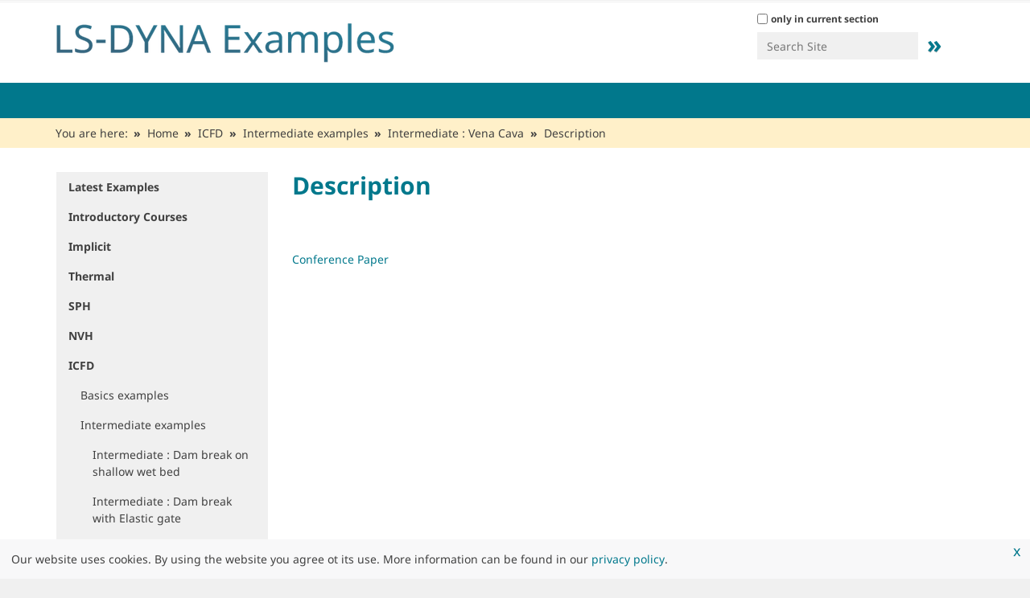

--- FILE ---
content_type: text/html;charset=utf-8
request_url: https://www.dynaexamples.com/icfd/intermediate-examples/vena-cava/description-1
body_size: 11415
content:
<!DOCTYPE html>
<html xmlns="http://www.w3.org/1999/xhtml" lang="en" xml:lang="en">
  <head><meta http-equiv="Content-Type" content="text/html; charset=UTF-8" />
    <title>Description — Welcome to LS-DYNA Examples</title>
    <link rel="shortcut icon" href="https://www.dynaexamples.com/@@site-favicon/favicon_dynamore.ico" />
    <link href="/++theme++dynamore/assets/img/barceloneta-apple-touch-icon.png" rel="apple-touch-icon" />
    <link href="/++theme++dynamore/assets/img/barceloneta-apple-touch-icon-144x144-precomposed.png" rel="apple-touch-icon-precomposed" sizes="144x144" />
    <link href="/++theme++dynamore/assets/img/barceloneta-apple-touch-icon-114x114-precomposed.png" rel="apple-touch-icon-precomposed" sizes="114x114" />
    <link href="/++theme++dynamore/assets/img/barceloneta-apple-touch-icon-72x72-precomposed.png" rel="apple-touch-icon-precomposed" sizes="72x72" />
    <link href="/++theme++dynamore/assets/img/barceloneta-apple-touch-icon-57x57-precomposed.png" rel="apple-touch-icon-precomposed" sizes="57x57" />
    <link href="/++theme++dynamore/assets/img/barceloneta-apple-touch-icon-precomposed.png" rel="apple-touch-icon-precomposed" />
  <meta content="summary" name="twitter:card" /><meta content="Welcome to LS-DYNA Examples" property="og:site_name" /><meta content="Description" property="og:title" /><meta content="website" property="og:type" /><meta content="" property="og:description" /><meta content="https://www.dynaexamples.com/icfd/intermediate-examples/vena-cava/description-1" property="og:url" /><meta content="https://www.dynaexamples.com/@@site-logo/LS-DYNA-Examples-Logo480x80.png" property="og:image" /><meta content="image/png" property="og:image:type" /><meta name="viewport" content="width=device-width, initial-scale=1.0" /><meta name="generator" content="Plone - http://plone.com" /><link rel="canonical" href="https://www.dynaexamples.com/icfd/intermediate-examples/vena-cava/description-1" /><link rel="search" href="https://www.dynaexamples.com/@@search" title="Search this site" /><link rel="stylesheet" type="text/css" href="https://www.dynaexamples.com/++plone++production/++unique++2023-03-30T10:18:13.157145/default.css" data-bundle="production" /><link rel="stylesheet" type="text/css" href="https://www.dynaexamples.com/++plone++patternslib/++unique++2023-03-30%2010%3A06%3A41.942116/bundle-leaflet-compiled.css" data-bundle="bundle-leaflet" /><link rel="stylesheet" type="text/css" href="https://www.dynaexamples.com/++resource++dynamore.policy/styles.css?version=2023-03-30%2010%3A03%3A31.091844" data-bundle="dynamore.policy" /><link rel="stylesheet" type="text/css" href="https://www.dynaexamples.com//++theme++dynamore-custom/custom.css" data-bundle="diazo" /><script type="text/javascript">PORTAL_URL = 'https://www.dynaexamples.com';</script><script type="text/javascript" src="https://www.dynaexamples.com/++plone++production/++unique++2023-03-30T10:18:13.157145/default.js" data-bundle="production"></script><script type="text/javascript" src="https://www.dynaexamples.com/++plone++patternslib/++unique++2023-03-30%2010%3A06%3A41.942116/bundle-leaflet-compiled.min.js" data-bundle="bundle-leaflet"></script><script type="text/javascript" src="https://www.dynaexamples.com/++resource++dynamore.policy/local.js?version=2023-03-30%2010%3A03%3A31.091844" data-bundle="dynamore.policy"></script><script type="text/javascript" src="https://www.dynaexamples.com/++plone++patternslib/++unique++2023-03-30%2010%3A06%3A41.946116/patterns-compiled.min.js" data-bundle="patterns"></script><link href="https://www.dynaexamples.com/++theme++dynamore/assets/css/barceloneta.css?v=0.1.dev1" type="text/css" rel="stylesheet" /><link href="https://www.dynaexamples.com/++theme++dynamore/assets/css/theme.css?v=0.1.dev1" type="text/css" rel="stylesheet" /><link href="https://www.dynaexamples.com/++theme++dynamore/assets/css/blue.css?v=0.1.dev1" type="text/css" rel="stylesheet" /><link rel="stylesheet" type="text/css" href="https://www.dynaexamples.com//++theme++dynamore-custom/custom.css" data-bundle="diazo" />
<script>(window.BOOMR_mq=window.BOOMR_mq||[]).push(["addVar",{"rua.upush":"false","rua.cpush":"false","rua.upre":"false","rua.cpre":"false","rua.uprl":"false","rua.cprl":"false","rua.cprf":"false","rua.trans":"","rua.cook":"false","rua.ims":"false","rua.ufprl":"false","rua.cfprl":"false","rua.isuxp":"false","rua.texp":"norulematch","rua.ceh":"false","rua.ueh":"false","rua.ieh.st":"0"}]);</script>
                              <script>!function(e){var n="https://s.go-mpulse.net/boomerang/";if("False"=="True")e.BOOMR_config=e.BOOMR_config||{},e.BOOMR_config.PageParams=e.BOOMR_config.PageParams||{},e.BOOMR_config.PageParams.pci=!0,n="https://s2.go-mpulse.net/boomerang/";if(window.BOOMR_API_key="SD57S-TN9VZ-XWPNP-5VGDU-67YML",function(){function e(){if(!o){var e=document.createElement("script");e.id="boomr-scr-as",e.src=window.BOOMR.url,e.async=!0,i.parentNode.appendChild(e),o=!0}}function t(e){o=!0;var n,t,a,r,d=document,O=window;if(window.BOOMR.snippetMethod=e?"if":"i",t=function(e,n){var t=d.createElement("script");t.id=n||"boomr-if-as",t.src=window.BOOMR.url,BOOMR_lstart=(new Date).getTime(),e=e||d.body,e.appendChild(t)},!window.addEventListener&&window.attachEvent&&navigator.userAgent.match(/MSIE [67]\./))return window.BOOMR.snippetMethod="s",void t(i.parentNode,"boomr-async");a=document.createElement("IFRAME"),a.src="about:blank",a.title="",a.role="presentation",a.loading="eager",r=(a.frameElement||a).style,r.width=0,r.height=0,r.border=0,r.display="none",i.parentNode.appendChild(a);try{O=a.contentWindow,d=O.document.open()}catch(_){n=document.domain,a.src="javascript:var d=document.open();d.domain='"+n+"';void(0);",O=a.contentWindow,d=O.document.open()}if(n)d._boomrl=function(){this.domain=n,t()},d.write("<bo"+"dy onload='document._boomrl();'>");else if(O._boomrl=function(){t()},O.addEventListener)O.addEventListener("load",O._boomrl,!1);else if(O.attachEvent)O.attachEvent("onload",O._boomrl);d.close()}function a(e){window.BOOMR_onload=e&&e.timeStamp||(new Date).getTime()}if(!window.BOOMR||!window.BOOMR.version&&!window.BOOMR.snippetExecuted){window.BOOMR=window.BOOMR||{},window.BOOMR.snippetStart=(new Date).getTime(),window.BOOMR.snippetExecuted=!0,window.BOOMR.snippetVersion=12,window.BOOMR.url=n+"SD57S-TN9VZ-XWPNP-5VGDU-67YML";var i=document.currentScript||document.getElementsByTagName("script")[0],o=!1,r=document.createElement("link");if(r.relList&&"function"==typeof r.relList.supports&&r.relList.supports("preload")&&"as"in r)window.BOOMR.snippetMethod="p",r.href=window.BOOMR.url,r.rel="preload",r.as="script",r.addEventListener("load",e),r.addEventListener("error",function(){t(!0)}),setTimeout(function(){if(!o)t(!0)},3e3),BOOMR_lstart=(new Date).getTime(),i.parentNode.appendChild(r);else t(!1);if(window.addEventListener)window.addEventListener("load",a,!1);else if(window.attachEvent)window.attachEvent("onload",a)}}(),"".length>0)if(e&&"performance"in e&&e.performance&&"function"==typeof e.performance.setResourceTimingBufferSize)e.performance.setResourceTimingBufferSize();!function(){if(BOOMR=e.BOOMR||{},BOOMR.plugins=BOOMR.plugins||{},!BOOMR.plugins.AK){var n=""=="true"?1:0,t="",a="clmrmxaxibyew2lqlyuq-f-2198b68cb-clientnsv4-s.akamaihd.net",i="false"=="true"?2:1,o={"ak.v":"39","ak.cp":"1595286","ak.ai":parseInt("1024000",10),"ak.ol":"0","ak.cr":9,"ak.ipv":4,"ak.proto":"h2","ak.rid":"4cb6900","ak.r":42169,"ak.a2":n,"ak.m":"dsca","ak.n":"essl","ak.bpcip":"18.217.22.0","ak.cport":40896,"ak.gh":"23.52.43.77","ak.quicv":"","ak.tlsv":"tls1.3","ak.0rtt":"","ak.0rtt.ed":"","ak.csrc":"-","ak.acc":"","ak.t":"1768971817","ak.ak":"hOBiQwZUYzCg5VSAfCLimQ==[base64]/sibsrN6IgLWyWuqc7kpkIJDm6MLpQRIetj5k/b1rgVljGfrddeAXvh1R0gbQaxH6XjIe/Zu0NdVfkaP/iQkOTSnoapPDZHU6RRabcxaSynE2t/qaxOtekQ39Dutc0D/3imgEsPrg=","ak.pv":"15","ak.dpoabenc":"","ak.tf":i};if(""!==t)o["ak.ruds"]=t;var r={i:!1,av:function(n){var t="http.initiator";if(n&&(!n[t]||"spa_hard"===n[t]))o["ak.feo"]=void 0!==e.aFeoApplied?1:0,BOOMR.addVar(o)},rv:function(){var e=["ak.bpcip","ak.cport","ak.cr","ak.csrc","ak.gh","ak.ipv","ak.m","ak.n","ak.ol","ak.proto","ak.quicv","ak.tlsv","ak.0rtt","ak.0rtt.ed","ak.r","ak.acc","ak.t","ak.tf"];BOOMR.removeVar(e)}};BOOMR.plugins.AK={akVars:o,akDNSPreFetchDomain:a,init:function(){if(!r.i){var e=BOOMR.subscribe;e("before_beacon",r.av,null,null),e("onbeacon",r.rv,null,null),r.i=!0}return this},is_complete:function(){return!0}}}}()}(window);</script></head>
  <body id="visual-portal-wrapper" class="frontend icons-off portaltype-document section-icfd site-dynaexamples subsection-intermediate-examples subsection-intermediate-examples-vena-cava subsection-intermediate-examples-vena-cava-description-1 template-document_view thumbs-on userrole-anonymous viewpermission-view header-hiddenmenu" dir="ltr" data-i18ncatalogurl="https://www.dynaexamples.com/plonejsi18n" data-view-url="https://www.dynaexamples.com/icfd/intermediate-examples/vena-cava/description-1" data-pat-plone-modal="{&quot;actionOptions&quot;: {&quot;displayInModal&quot;: false}}" data-portal-url="https://www.dynaexamples.com" data-pat-pickadate="{&quot;date&quot;: {&quot;selectYears&quot;: 200}, &quot;time&quot;: {&quot;interval&quot;: 5 } }" data-base-url="https://www.dynaexamples.com/icfd/intermediate-examples/vena-cava/description-1"><div id="main-wrapper">
      <div class="outer-wrapper">
        <div class="site-info">
          <div class="container">
            <div class="row">
              <div class="col-xs-12">
                <ul>
                  
                  
                </ul>
              </div>
              <!--
              <div class="col-xs-12 col-sm-6">
                <div class="slogan pull-right">Lorem ipsum</div>
              </div>
              -->
            </div>
          </div>
        </div>
        <header id="content-header">
          <div class="container">
            
      
  


<div id="portal-header">
    <a id="portal-logo" title="Welcome to LS-DYNA Examples" href="https://www.dynaexamples.com">
    <img src="https://www.dynaexamples.com/@@site-logo/LS-DYNA-Examples-Logo480x80.png" alt="Welcome to LS-DYNA Examples" title="Welcome to LS-DYNA Examples" /></a>

<div id="portal-searchbox">

    <form id="searchGadget_form" action="https://www.dynaexamples.com/@@search" role="search" data-pat-livesearch="ajaxUrl:https://www.dynaexamples.com/@@ajax-search" class="pat-livesearch">

        <div class="LSBox">
        <label class="hiddenStructure" for="searchGadget">Search Site</label>
             
        <div class="searchSection">
            <input id="searchbox_currentfolder_only" class="noborder" type="checkbox" name="path" value="/dynaexamples/icfd/intermediate-examples/vena-cava" />
            <label for="searchbox_currentfolder_only" style="cursor: pointer">only in current section</label>
        </div>
             
        <input name="SearchableText" type="text" size="18" id="searchGadget" title="Search Site" placeholder="Search Site" class="searchField" />

        <input class="searchButton" value="»" type="submit" />

         </div>
    </form>

    <div id="portal-advanced-search" class="hiddenStructure">
        <a href="https://www.dynaexamples.com/@@search">Advanced Search…</a>
    </div>

</div>






</div>

    
            
          </div>
        </header>
        <div id="mainnavigation-wrapper">
          <div id="mainnavigation">

  <p class="hiddenStructure">Navigation</p>
  <nav class="plone-navbar" id="portal-globalnav-wrapper">
    <div class="container">
      <div class="plone-navbar-header">
        <button type="button" class="plone-navbar-toggle" data-toggle="collapse" data-target="#portal-globalnav-collapse">
          <span class="sr-only">Toggle navigation</span>
          <span class="icon-bar"></span>
          <span class="icon-bar"></span>
          <span class="icon-bar"></span>
        </button>
      </div>

      <div class="plone-collapse plone-navbar-collapse" id="portal-globalnav-collapse">
        <ul class="plone-nav plone-navbar-nav" id="portal-globalnav">
            
              <li id="portaltab-index_html">
                  <a href="https://www.dynaexamples.com" title="">Home</a>
              </li>
            
              <li id="portaltab-latest-examples">
                  <a href="https://www.dynaexamples.com/latest-examples" title="Find the latest input files uploaded to LS-DYNA Examples.">Latest Examples</a>
              </li>
            
              <li id="portaltab-introduction">
                  <a href="https://www.dynaexamples.com/introduction" title="Example sets of several introductory courses provided by Klaus Weimar, Al Tabiei, John Reid, Jim Kennedy and Jim Day.">Introductory Courses</a>
              </li>
            
              <li id="portaltab-implicit">
                  <a href="https://www.dynaexamples.com/implicit" title="The latest examples were presented at the 2017 Salzburg conference by George Laird.   Other recent input files were provided by Alexander Gromer of DYNAmore (2016 Bamberg) and by Satish Pathy of LSTC.   Most of the older examples are taken from the implicit classes of LSTC and were created by Prof. Dr. Ala Tabiei and Brad Maker. The copyright is with LSTC. You may check the examples separately with the menu on the left.   For educational purposes the examples have to be modified to run properly. The description of the examples explains how to work with each example.">Implicit</a>
              </li>
            
              <li id="portaltab-thermal">
                  <a href="https://www.dynaexamples.com/thermal" title="The examples in this section present the thermal capabilities of LS-DYNA. They are provided by Dr. Art Shapiro. Art is working since decades on topics reated to DYNA3D, LS-DYNA and TOPAZ. He is the key developer for the thermal capabilites of LS-DYNA. Art is one of the co-founders of LSTC.   You may access the examples separately by using the menu on the left.">Thermal</a>
              </li>
            
              <li id="portaltab-sph">
                  <a href="https://www.dynaexamples.com/sph" title="The examples in this section are from the SPH  (Smooth Particle Hydrodynamics) class of LSTC.   You may access the examples separately by the menu on the left. The examples are prepared for LS-DYNA 970 and upwards.">SPH</a>
              </li>
            
              <li id="portaltab-nvh">
                  <a href="https://www.dynaexamples.com/nvh" title="Examples 4.1 to 11.6 from LS-DYNA training class NVH, Fatigue and Frequency Domain Analysis with LS-DYNA by Yun Huang.">NVH</a>
              </li>
            
              <li id="portaltab-icfd" class="selected">
                  <a href="https://www.dynaexamples.com/icfd" title="Incompressible Computational Fluid Dynamics (ICFD) focuses on the solution of CFD problems, where the incompressibility constraint may be applied, e. g. ground vehicle, aerodynamics, hemodynamics, free-surface problems, ship hydrodynamics, etc. The solver may run as a stand-alone CFD solver, where only fluid dynamics effects are studied, or it can be coupled to the solid mechanics solver to study loosely or strongly coupled fluid-structure interaction (FSI) problems.">ICFD</a>
              </li>
            
              <li id="portaltab-ale-s-ale">
                  <a href="https://www.dynaexamples.com/ale-s-ale" title="In this section are examples from the ALE (Arbitrary Lagrangian Eulerian Method) class of M'hamed Souli and from examples Strutured ALE Solver (S-ALE) from Hao Chen and Eric Piskula.">ALE/S-ALE</a>
              </li>
            
              <li id="portaltab-em">
                  <a href="https://www.dynaexamples.com/em" title="The *EM keyword cards provide input for a new electromagnetism module for solving 3D eddy-current, inductive heating or resistive heating problems, coupled with mechanical and thermal solvers. Typical applications include magnetic metal forming and welding. A boundary element method in the air is coupled to finite elements in the conductor in order to avoid meshing the air.  For Eddy current related applications, you can follow this series of tutorial videos :  https://www.youtube.com/watch?v=W4OBO6hZQak">EM</a>
              </li>
            
              <li id="portaltab-dem">
                  <a href="https://www.dynaexamples.com/dem" title="The Discrete Element Method (DEM) is usually applied to predict the behavior of different types of granular media during mixing processes, storage and discharge or transportation on belts. Friction coefficients as well as spring and damper constants can be defined in normal and tangential direction. A continuum-mechanical description can be obtained with the introduction of “bonds” between the particles. Herein, the required mechanical behavior of the bonds is automatically computed by LS-DYNA using the parameters given in the material card.">DEM</a>
              </li>
            
              <li id="portaltab-efg">
                  <a href="https://www.dynaexamples.com/efg" title="Element Free Galerkin Method (EFG) is applied for the materials made of rubber or foam that undergo large deformations. The adaptive EFG formulation is the method of choice for the efficient simulation of cutting, bulk forming and forging processes. In particular, the new features of local mesh refinement in combination with the implicit time integration are the key enablers for these processes.">EFG</a>
              </li>
            
              <li id="portaltab-cese">
                  <a href="https://www.dynaexamples.com/cese" title="The folder provides input decks for the Conservation Element/Solution Element (CESE) solvers available in LS-DYNA. The CESE method is a novel numerical framework for conservation laws. It has many non-traditional features, including a unified treatment of space and time, the introduction of conservation element (CE) and solution element (SE), and a novel shock capturing strategy without using a Riemann solver. To date, this method has been used to solve many different types of flow problems, such as detonation waves, shock/acoustic wave interaction, cavitating flows, and chemical reaction flows. In LS-DYNA, it has been extended to also solve fluid-structure interaction problems with the embedded (or immersed) boundary approach or moving (or fitting) mesh approach.">CESE/DUAL-CESE</a>
              </li>
            
              <li id="portaltab-show-cases">
                  <a href="https://www.dynaexamples.com/show-cases" title="This folder contains several LS-DYNA examples focusing on specific load cases or keywords.">Showcases</a>
              </li>
            
              <li id="portaltab-iga">
                  <a href="https://www.dynaexamples.com/iga" title="Isogeometric Analysis (IGA) uses spline basis functions for the geometry description and the solution field (e.g. NURBS known from CAD). These higher-order and higher-continuity spline basis functions may yield an easier model generation from CAD, a more accurate geometry, more accurate results, and a larger explicit time step size.">IGA</a>
              </li>
            
        </ul>
      </div>
    </div>
  </nav>


</div>
        </div>
        <div id="banner"></div>
        
        <div id="above-content-wrapper">
            <div id="viewlet-above-content"><nav id="portal-breadcrumbs" class="plone-breadcrumb">
  <div class="container">
    <span id="breadcrumbs-you-are-here" class="hiddenStructure">You are here:</span>
    <ol aria-labelledby="breadcrumbs-you-are-here">
      <li id="breadcrumbs-home">
        <a href="https://www.dynaexamples.com">Home</a>
      </li>
      <li id="breadcrumbs-1">
        
          <a href="https://www.dynaexamples.com/icfd">ICFD</a>
          
        
      </li>
      <li id="breadcrumbs-2">
        
          <a href="https://www.dynaexamples.com/icfd/intermediate-examples">Intermediate examples</a>
          
        
      </li>
      <li id="breadcrumbs-3">
        
          <a href="https://www.dynaexamples.com/icfd/intermediate-examples/vena-cava">Intermediate : Vena Cava</a>
          
        
      </li>
      <li id="breadcrumbs-4">
        
          
          <span id="breadcrumbs-current">Description</span>
        
      </li>
    </ol>
  </div>
</nav>

<div class="dsgvo-banner">
  <a class="dsgvo-close-banner">
    x
  </a>
  <div>Our website uses cookies. By using the website you agree ot its use. More information can be found in our <a href="https://policies.dynamore.de" target="_blank">privacy policy</a>.</div>
    
</div>
</div>
        </div>
        <div class="container">
          <div class="row">
            <aside id="global_statusmessage">
      

      <div>
      </div>
    </aside>
          </div>
          <main id="main-container" class="row row-offcanvas row-offcanvas-right">
            

    

    <div id="content-container" class="col-xs-12 col-sm-12 col-md-9 col-md-push-3">
      <div class="row">
        <div class="col-xs-12 col-sm-12">
          <article id="content">

          

          <header>
            <div id="viewlet-above-content-title"><span id="social-tags-body" style="display: none" itemscope="" itemtype="http://schema.org/WebPage">
  <span itemprop="name">Description</span>
  <span itemprop="description"></span>
  <span itemprop="url">https://www.dynaexamples.com/icfd/intermediate-examples/vena-cava/description-1</span>
  <span itemprop="image">https://www.dynaexamples.com/@@site-logo/LS-DYNA-Examples-Logo480x80.png</span>
</span>

<banner>
    <div class="banner">
        
    </div>
</banner>
</div>
            
              <h1 class="documentFirstHeading">Description</h1>

            
            <div id="viewlet-below-content-title">

</div>

            
              

            
          </header>

          <div id="viewlet-above-content-body">
    



</div>
          <div id="content-core">
            

  <div id="parent-fieldname-text" class=""><p><a href="https://www.dynalook.com/conferences/16th-international-ls-dyna-conference/biomedical-t6-1/t6-1-a-biomedical-067.pdf">Conference Paper</a></p></div>


          </div>
          <div id="viewlet-below-content-body">



    <div class="visualClear"><!-- --></div>

    <div class="documentActions">
        

        

    </div>







    

</div>

          
        </article>
        </div>
      </div>
      <footer class="row">
        <div class="col-xs-12 col-sm-12">
          <div id="viewlet-below-content">






</div>
        </div>
      </footer>
    </div>
  
            <div id="left-sidebar" class="col-xs-12 col-sm-12 col-md-3 col-md-pull-9 sidebar-offcanvas">
          <aside id="portal-column-one">
              <div class="portletWrapper" id="portletwrapper-706c6f6e652e6c656674636f6c756d6e0a636f6e746578740a2f64796e616578616d706c65730a6e617669676174696f6e" data-portlethash="706c6f6e652e6c656674636f6c756d6e0a636f6e746578740a2f64796e616578616d706c65730a6e617669676174696f6e">
<aside class="portlet portletNavigationTree" role="navigation">

    <header class="portletHeader hiddenStructure">
        <a href="https://www.dynaexamples.com/sitemap" class="tile">Navigation</a>
    </header>

    <nav class="portletContent lastItem">
        <ul class="navTree navTreeLevel0">
            
            



<li class="navTreeItem visualNoMarker navTreeFolderish section-latest-examples">

    

        <a href="https://www.dynaexamples.com/latest-examples" title="Find the latest input files uploaded to LS-DYNA Examples." class="state-published navTreeFolderish ">

             

            

            Latest Examples
        </a>
        

    
</li>

<li class="navTreeItem visualNoMarker navTreeFolderish section-introduction">

    

        <a href="https://www.dynaexamples.com/introduction" title="Example sets of several introductory courses provided by Klaus Weimar, Al Tabiei, John Reid, Jim Kennedy and Jim Day." class="state-published navTreeFolderish ">

             

            

            Introductory Courses
        </a>
        

    
</li>

<li class="navTreeItem visualNoMarker navTreeFolderish section-implicit">

    

        <a href="https://www.dynaexamples.com/implicit" title="The latest examples were presented at the 2017 Salzburg conference by George Laird.   Other recent input files were provided by Alexander Gromer of DYNAmore (2016 Bamberg) and by Satish Pathy of LSTC.   Most of the older examples are taken from the implicit classes of LSTC and were created by Prof. Dr. Ala Tabiei and Brad Maker. The copyright is with LSTC. You may check the examples separately with the menu on the left.   For educational purposes the examples have to be modified to run properly. The description of the examples explains how to work with each example." class="state-published navTreeFolderish ">

             

            

            Implicit
        </a>
        

    
</li>

<li class="navTreeItem visualNoMarker navTreeFolderish section-thermal">

    

        <a href="https://www.dynaexamples.com/thermal" title="The examples in this section present the thermal capabilities of LS-DYNA. They are provided by Dr. Art Shapiro. Art is working since decades on topics reated to DYNA3D, LS-DYNA and TOPAZ. He is the key developer for the thermal capabilites of LS-DYNA. Art is one of the co-founders of LSTC.   You may access the examples separately by using the menu on the left." class="state-published navTreeFolderish ">

             

            

            Thermal
        </a>
        

    
</li>

<li class="navTreeItem visualNoMarker navTreeFolderish section-sph">

    

        <a href="https://www.dynaexamples.com/sph" title="The examples in this section are from the SPH  (Smooth Particle Hydrodynamics) class of LSTC.   You may access the examples separately by the menu on the left. The examples are prepared for LS-DYNA 970 and upwards." class="state-published navTreeFolderish ">

             

            

            SPH
        </a>
        

    
</li>

<li class="navTreeItem visualNoMarker navTreeFolderish section-nvh">

    

        <a href="https://www.dynaexamples.com/nvh" title="Examples 4.1 to 11.6 from LS-DYNA training class NVH, Fatigue and Frequency Domain Analysis with LS-DYNA by Yun Huang." class="state-published navTreeFolderish ">

             

            

            NVH
        </a>
        

    
</li>

<li class="navTreeItem visualNoMarker navTreeItemInPath navTreeFolderish section-icfd">

    

        <a href="https://www.dynaexamples.com/icfd" title="Incompressible Computational Fluid Dynamics (ICFD) focuses on the solution of CFD problems, where the incompressibility constraint may be applied, e. g. ground vehicle, aerodynamics, hemodynamics, free-surface problems, ship hydrodynamics, etc. The solver may run as a stand-alone CFD solver, where only fluid dynamics effects are studied, or it can be coupled to the solid mechanics solver to study loosely or strongly coupled fluid-structure interaction (FSI) problems." class="state-published navTreeItemInPath navTreeFolderish ">

             

            

            ICFD
        </a>
        
            <ul class="navTree navTreeLevel1">
                



<li class="navTreeItem visualNoMarker navTreeFolderish section-basics-examples">

    

        <a href="https://www.dynaexamples.com/icfd/basics-examples" title="This folder contains some simple tutorial examples in order to gain a  first basic understanding of the ICFD and MESH keywords. Each input deck  usually focuses on one or two particular aspects or keywords of the  solver. Some simple validation problems are also shown. These examples  often use coarse meshes and the runtimes are short making them perfect  candidates for exploring, testing and gaining experience before moving  on to more complex configurations. " class="state-published navTreeFolderish ">

             

            

            Basics examples
        </a>
        

    
</li>

<li class="navTreeItem visualNoMarker navTreeItemInPath navTreeFolderish section-intermediate-examples">

    

        <a href="https://www.dynaexamples.com/icfd/intermediate-examples" title="This folder contains some intermediate level examples. The keyword  configurations are not necessarily more complex than the basic examples  but often, the geometry, mesh or physics involved are. This usually  results in longer run times and requires access to higher computational  resources (switching to MPP becomes highly recommended). A prerequisite  knowledge of the ICFD solver basics is recommended.  " class="state-published navTreeItemInPath navTreeFolderish ">

             

            

            Intermediate examples
        </a>
        
            <ul class="navTree navTreeLevel2">
                



<li class="navTreeItem visualNoMarker navTreeFolderish section-dam2">

    

        <a href="https://www.dynaexamples.com/icfd/intermediate-examples/dam2" title="At t=0, the gate is released with a prescribed velocity allowing the collapse of a water column and propagation of a dam break wave. The depth of the wet bed (shallow/deep) influences on the shape of the propagating flow. Warning : the mesh is fine, 8 CPUs or more are recommended for this case." class="state-published navTreeFolderish ">

             

            

            Intermediate : Dam break on shallow wet bed
        </a>
        

    
</li>

<li class="navTreeItem visualNoMarker navTreeFolderish section-dam5">

    

        <a href="https://www.dynaexamples.com/icfd/intermediate-examples/dam5" title="The proposed test case consists of a flexible gate, clamped at one end and free at the other which interacts with a mass of water initially confined in a free surface tank behind the gate. Due to the uncertainty of the material used, an elastic material as well as hyperelastic models (Ogden, Mooney-Rivlin) will be tested." class="state-published navTreeFolderish ">

             

            

            Intermediate : Dam break with Elastic gate
        </a>
        

    
</li>

<li class="navTreeItem visualNoMarker navTreeFolderish section-aerofsi3">

    

        <a href="https://www.dynaexamples.com/icfd/intermediate-examples/aerofsi3" title="An air flow passes over a building preloaded by gravity. Non linear vibrations due to fluid structure interaction occur. The viscosity has been artificially raised to avoid turbulent non linearities." class="state-published navTreeFolderish ">

             

            

            Intermediate : Flow over elastic roof
        </a>
        

    
</li>

<li class="navTreeItem visualNoMarker navTreeFolderish section-slam3">

    

        <a href="https://www.dynaexamples.com/icfd/intermediate-examples/slam3" title="A  wedge with a mass of 241 kg and an initial velocity of 6.15 m/s is dropped at t=0 into water. The full complete FSI problem is solved and the impact force and wedge velocity can be compared to the experience." class="state-published navTreeFolderish ">

             

            

            Intermediate : Free falling wedge
        </a>
        

    
</li>

<li class="navTreeItem visualNoMarker navTreeFolderish section-intermediate_fsi_flap">

    

        <a href="https://www.dynaexamples.com/icfd/intermediate-examples/Intermediate_fsi_flap" title="This LS-DYNA simulation is a FSI simulation of a flap, similar to the two flaps example but the flap uses solid elements instead of shells. This example is a tutorial so in the download a PDF file is included that describes how to setup the problem.  " class="state-published navTreeFolderish ">

             

            

            Intermediate : FSI tutorial flap
        </a>
        

    
</li>

<li class="navTreeItem visualNoMarker navTreeFolderish section-intermediate-fsi-2-flaps">

    

        <a href="https://www.dynaexamples.com/icfd/intermediate-examples/intermediate-fsi-2-flaps" title="This LS-DYNA simulation shows the fluid-structure interaction (FSI) of two flaps exposed to a flow field in a channel. It was computed solely using the implicit incompressible fluid solver (ICFD) of LS-DYNA and its strong two-way FSI coupling possibilities to the implicit structural solver in LS-DYNA. " class="state-published navTreeFolderish ">

             

            

            Intermediate: FSI - 2 Flaps
        </a>
        

    
</li>

<li class="navTreeItem visualNoMarker navTreeFolderish section-intermediate_pipe_junction">

    

        <a href="https://www.dynaexamples.com/icfd/intermediate-examples/Intermediate_pipe_junction" title="This LS-DYNA simulation is a pipe junction with the heat equation activated, it has two inlets and one outlet. This model demonstrates how to use the boundary layer mesh generation and also how to output results in a Paraview format. The geometry is the same as in the pipe junction tutorial in ANSA a pre-processor from BETA. " class="state-published navTreeFolderish ">

             

            

            Intermediate : Pipe junction
        </a>
        

    
</li>

<li class="navTreeItem visualNoMarker navTreeFolderish section-rtm">

    

        <a href="https://www.dynaexamples.com/icfd/intermediate-examples/rtm" title="Special methods are available in the ICFD solver that allows user to model problems of 3D fluid infiltration through a porous media matrix. This simplified 2D example features a typical Resin Transfer Molding (RTM) application example. The highly viscous fluid has been considered Newtonian and the influence of temperature has been neglected even if both those factors could also be taken into account if needed." class="state-published navTreeFolderish ">

             

            

            Intermediate  : Resin Transfer Molding (RTM)
        </a>
        

    
</li>

<li class="navTreeItem visualNoMarker navTreeFolderish section-dam4">

    

        <a href="https://www.dynaexamples.com/icfd/intermediate-examples/dam4" title="This case simulates the impact of a water column on a rigid rectangle shape obstacle. Pressure sensors are located at various points and results can be compared to the experiment. Warning : the mesh is fine, 8 CPUs or more are recommended for this case." class="state-published navTreeFolderish ">

             

            

            Intermediate : SPHERIC Test 2
        </a>
        

    
</li>

<li class="navTreeItem visualNoMarker navTreeFolderish section-slosh2">

    

        <a href="https://www.dynaexamples.com/icfd/intermediate-examples/slosh2" title="In this validation sloshing simulation, a partially filled tank is rolling with a prescribed angular motion. The impact pressure is compared with the experiment. Different fluids and different tank thicknesses are tried to capture the 3D effects. Warning : the mesh is fine, 8 CPUs or more are recommended for this case." class="state-published navTreeFolderish ">

             

            

            Intermediate : SPHERIC Test 10
        </a>
        

    
</li>

<li class="navTreeItem visualNoMarker navTreeFolderish section-aerofsi1">

    

        <a href="https://www.dynaexamples.com/icfd/intermediate-examples/aerofsi1" title="An elastic cantilever plate is clamped behind a rigid cylinder under laminar flow circumstances. Three different test cases named FSI1, FSI2 and FSI3 are provided. This is a purely numerical benchmark problem where codes can be compared to one another but no experimental results exist." class="state-published navTreeFolderish ">

             

            

            Intermediate : Turek and Hron Benchmark
        </a>
        

    
</li>

<li class="navTreeItem visualNoMarker navTreeFolderish section-aerofsi2">

    

        <a href="https://www.dynaexamples.com/icfd/intermediate-examples/aerofsi2" title="A thin elastic cantilever plate is situated in the wake of a rigid square cylinder. Two configurations are studies. One with no initial deflection, the other with an initial deflection of approx. 2:3cm. In the initial deflection configuration, the beam is released after ten seconds." class="state-published navTreeFolderish ">

             

            

            Intermediate : Vortex excited elastic plate
        </a>
        

    
</li>

<li class="navTreeItem visualNoMarker navTreeFolderish section-dam3">

    

        <a href="https://www.dynaexamples.com/icfd/intermediate-examples/dam3" title="This case simulates the impact of a water column on a rigid obstacle and compares results with the experience. Note that there is a thin wet layer of fluid at the bottom. Warning : the mesh is fine, 8 CPUs or more are recommended for this case." class="state-published navTreeFolderish ">

             

            

            Intermediate : Water impact on rigid column
        </a>
        

    
</li>

<li class="navTreeItem visualNoMarker navTreeFolderish section-dam6">

    

        <a href="https://www.dynaexamples.com/icfd/intermediate-examples/dam6" title="A  water column collapses and impacts an elastic structure. This is a frequently used validation problem for which no experimental results were found. It uses mesh adaptivity to reduce the size of the mesh is zones were few flow features needs to be captured in order to save calculation time." class="state-published navTreeFolderish ">

             

            

            Intermediate : Wave Impact on Elastic structure
        </a>
        

    
</li>

<li class="navTreeItem visualNoMarker navTreeFolderish section-thermalpipe">

    

        <a href="https://www.dynaexamples.com/icfd/intermediate-examples/thermalpipe" title="This example features a thermal flow in a pipe with a prescribed temperature or heat flux. The heat transfer coefficient is extracted and displayed. The velocity profile is laminar." class="state-published navTreeFolderish ">

             

            

            Intermediate : Thermal Pipe
        </a>
        

    
</li>

<li class="navTreeItem visualNoMarker navTreeFolderish section-pwave">

    

        <a href="https://www.dynaexamples.com/icfd/intermediate-examples/pwave" title="A pressure wave is sent down a cylinder and the deformations of the flexible structure are observed. This is a robustness verification test for strong FSI algorithms and methods." class="state-published navTreeFolderish ">

             

            

            Intermediate : Pressure wave in a straight cylindrical vessel
        </a>
        

    
</li>

<li class="navTreeItem visualNoMarker navTreeItemInPath navTreeFolderish section-vena-cava">

    

        <a href="https://www.dynaexamples.com/icfd/intermediate-examples/vena-cava" title="This problem is part of a series of benchmarks proposed by the FDA and consists in studying the time averaged flow in a patientaveraged inferior vena cava." class="state-published navTreeItemInPath navTreeFolderish ">

             

            

            Intermediate : Vena Cava
        </a>
        
            
        

    
</li>

<li class="navTreeItem visualNoMarker navTreeFolderish section-bridgeflutter">

    

        <a href="https://www.dynaexamples.com/icfd/intermediate-examples/bridgeflutter" title="Recalling the Tacoma bridge incident, the ICFD solver can be used for civil engineering applications such as bridge flutter and galloping analysis thanks to its strong FSI capabilities." class="state-published navTreeFolderish ">

             

            

            Intermediate : Bridge Flutter
        </a>
        

    
</li>

<li class="navTreeItem visualNoMarker navTreeFolderish section-mold">

    

        <a href="https://www.dynaexamples.com/icfd/intermediate-examples/mold" title="This aim of this filling problem is to study the flow front and the filling times of the various compartments of the mold. Thermal effects (viscosity function of temperature, heat transfer) are not taken into account but can be added." class="state-published navTreeFolderish ">

             

            

            Intermediate : Mold filling problem
        </a>
        

    
</li>




            </ul>
        

    
</li>

<li class="navTreeItem visualNoMarker navTreeFolderish section-advanced-examples">

    

        <a href="https://www.dynaexamples.com/icfd/advanced-examples" title="This folder contains challenging examples that often involve  mutliphysics (coupling with other LS-DYNA solvers) or complex CFD  (turbulent problems, high boundary layer mesh resolution). Many of those  examples are representative of industrial problems or show some state  of the art validation problems. Access to heavy computational resources  and good knowledge of the ICFD solver and LS-DYNA is required before  tackling those problems." class="state-published navTreeFolderish ">

             

            

            Advanced examples
        </a>
        

    
</li>

<li class="navTreeItem visualNoMarker navTreeFolderish section-beta_examples">

    

        <a href="https://www.dynaexamples.com/icfd/beta_examples" title="This folder contains problems of various complexity levels that show  some capabilities that have not yet made it to an official release  version. In order to run those problems, a specific beta version is  often required. Such versions can be obtained through local LS-DYNA  distributors. Users are encouraged to give feedback on those beta  features and report errors for continuous improvement. " class="state-published navTreeFolderish ">

             

            

            Beta examples
        </a>
        

    
</li>




            </ul>
        

    
</li>

<li class="navTreeItem visualNoMarker navTreeFolderish section-ale-s-ale">

    

        <a href="https://www.dynaexamples.com/ale-s-ale" title="In this section are examples from the ALE (Arbitrary Lagrangian Eulerian Method) class of M'hamed Souli and from examples Strutured ALE Solver (S-ALE) from Hao Chen and Eric Piskula." class="state-published navTreeFolderish ">

             

            

            ALE/S-ALE
        </a>
        

    
</li>

<li class="navTreeItem visualNoMarker navTreeFolderish section-em">

    

        <a href="https://www.dynaexamples.com/em" title="The *EM keyword cards provide input for a new electromagnetism module for solving 3D eddy-current, inductive heating or resistive heating problems, coupled with mechanical and thermal solvers. Typical applications include magnetic metal forming and welding. A boundary element method in the air is coupled to finite elements in the conductor in order to avoid meshing the air.  For Eddy current related applications, you can follow this series of tutorial videos :  https://www.youtube.com/watch?v=W4OBO6hZQak" class="state-published navTreeFolderish ">

             

            

            EM
        </a>
        

    
</li>

<li class="navTreeItem visualNoMarker navTreeFolderish section-dem">

    

        <a href="https://www.dynaexamples.com/dem" title="The Discrete Element Method (DEM) is usually applied to predict the behavior of different types of granular media during mixing processes, storage and discharge or transportation on belts. Friction coefficients as well as spring and damper constants can be defined in normal and tangential direction. A continuum-mechanical description can be obtained with the introduction of “bonds” between the particles. Herein, the required mechanical behavior of the bonds is automatically computed by LS-DYNA using the parameters given in the material card." class="state-published navTreeFolderish ">

             

            

            DEM
        </a>
        

    
</li>

<li class="navTreeItem visualNoMarker navTreeFolderish section-efg">

    

        <a href="https://www.dynaexamples.com/efg" title="Element Free Galerkin Method (EFG) is applied for the materials made of rubber or foam that undergo large deformations. The adaptive EFG formulation is the method of choice for the efficient simulation of cutting, bulk forming and forging processes. In particular, the new features of local mesh refinement in combination with the implicit time integration are the key enablers for these processes." class="state-published navTreeFolderish ">

             

            

            EFG
        </a>
        

    
</li>

<li class="navTreeItem visualNoMarker navTreeFolderish section-cese">

    

        <a href="https://www.dynaexamples.com/cese" title="The folder provides input decks for the Conservation Element/Solution Element (CESE) solvers available in LS-DYNA. The CESE method is a novel numerical framework for conservation laws. It has many non-traditional features, including a unified treatment of space and time, the introduction of conservation element (CE) and solution element (SE), and a novel shock capturing strategy without using a Riemann solver. To date, this method has been used to solve many different types of flow problems, such as detonation waves, shock/acoustic wave interaction, cavitating flows, and chemical reaction flows. In LS-DYNA, it has been extended to also solve fluid-structure interaction problems with the embedded (or immersed) boundary approach or moving (or fitting) mesh approach." class="state-published navTreeFolderish ">

             

            

            CESE/DUAL-CESE
        </a>
        

    
</li>

<li class="navTreeItem visualNoMarker navTreeFolderish section-show-cases">

    

        <a href="https://www.dynaexamples.com/show-cases" title="This folder contains several LS-DYNA examples focusing on specific load cases or keywords." class="state-published navTreeFolderish ">

             

            

            Showcases
        </a>
        

    
</li>

<li class="navTreeItem visualNoMarker navTreeFolderish section-iga">

    

        <a href="https://www.dynaexamples.com/iga" title="Isogeometric Analysis (IGA) uses spline basis functions for the geometry description and the solution field (e.g. NURBS known from CAD). These higher-order and higher-continuity spline basis functions may yield an easier model generation from CAD, a more accurate geometry, more accurate results, and a larger explicit time step size." class="state-published navTreeFolderish ">

             

            

            IGA
        </a>
        

    
</li>




        </ul>
    </nav>
</aside>


</div>
          </aside>
        </div>
            <div id="column2-container">
            </div>
          </main><!--/row-->
        </div><!--/container-->
      </div> <!--/outer-wrapper -->
      <footer id="portal-footer-wrapper">
        <div class="container" id="portal-footer">
          <div class="doormat row">
    
    
    
    
  </div>
          <div class="site-actions row"><div class="col-xs-12"><ul class="actions-site_actions">
      
        <li class="portletItem">
          <a href="https://www.dynaexamples.com/sitemap">

            <span>Site Map</span>

            

          </a>
        </li>
      
        <li class="portletItem">
          <a href="https://www.dynaexamples.com/imprint" class="pat-plone-modal" data-pat-plone-modal="{}">

            <span>Imprint</span>

            

          </a>
        </li>
      
    </ul></div></div>
          <div class="copyright row"><div class="col-xs-12"><p>Copyright 2026 by  <a href="https://www.dynamore.de" target="_blank">DYNAmore GmbH, an Ansys Company</a></p></div></div>
          
        </div>
      </footer>
    </div><script async="" src="https://www.googletagmanager.com/gtag/js?id=UA-2893618-10"></script><script>
  window.dataLayer = window.dataLayer || [];
  function gtag(){dataLayer.push(arguments);}
  gtag('js', new Date());
    </footer>

  </body>
</html>


</script></body>
</html>

--- FILE ---
content_type: text/css; charset=utf-8
request_url: https://www.dynaexamples.com/++resource++dynamore.policy/styles.css?version=2023-03-30%2010%3A03%3A31.091844
body_size: 245
content:
@import "tabbed_page.css";

/* Styles */

.person-image img {
    max-width: 250px;
    height: auto;
}

.location-image img {
    max-width: 250px;
    height: auto;
}

.portaltype-dynacompany.template-view h1 {
    color: red;
    background: #ddd;
}

.portaltype-dynacompany.template-view h2 {
    color: green;
    background: #aaa;
}


/* Lead image in overview page */

img.lead-image {
    max-width: 150px;
    height: auto;
}


/* Navigation portlet */

/* Indentation for level 3 fix */

.navTreeLevel2 {
    margin-left: 2em;
}
#portletwrapper-706c6f6e652e6c656674636f6c756d6e0a636f6e746578740a2f64796e616578616d706c65730a6e617669676174696f6e > aside > nav > ul > li.navTreeItem.visualNoMarker.navTreeItemInPath.navTreeFolderish.section-ale.navigation-in-path > ul > li.navTreeItem.visualNoMarker.navTreeCurrentNode.navTreeFolderish.section-fsi.current > ul
